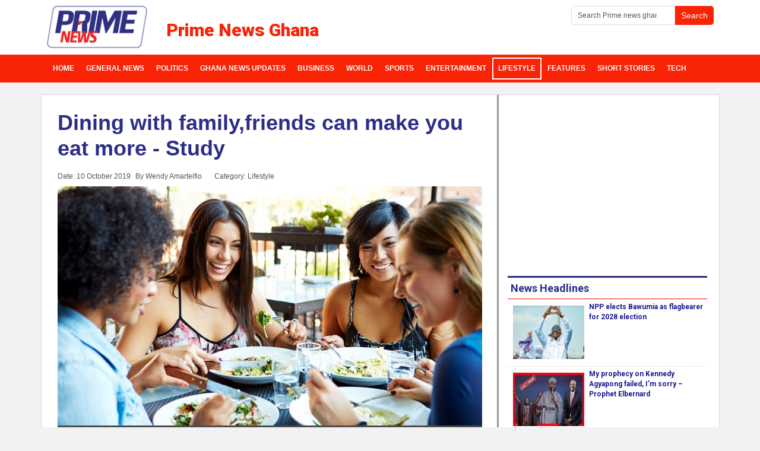

--- FILE ---
content_type: text/html; charset=utf-8
request_url: https://www.primenewsghana.com/lifestyle/dining-with-family-friends-can-make-you-eat-more-study.html
body_size: 9358
content:
<!DOCTYPE html>
<html lang="en-us" dir="ltr">
<head>
    <base href="https://www.primenewsghana.com/lifestyle/dining-with-family-friends-can-make-you-eat-more-study.html" />    <link href="https://www.primenewsghana.com/templates/pknews2023/images/designer/77ad1d8e7dfa21895565467f12935c15_favicon.ico" rel="icon" type="image/x-icon" />
    <script>
    var themeHasJQuery = !!window.jQuery;
</script>
<script src="/templates/pknews2023/jquery.js?version=1.0.2846"></script>
<script>
    window._$ = jQuery.noConflict(themeHasJQuery);
</script>
    <meta name="viewport" content="width=device-width, initial-scale=1.0">
<script src="/templates/pknews2023/bootstrap.min.js?version=1.0.2846"></script>
<!--[if lte IE 9]>
<script src="/templates/pknews2023/layout.ie.js?version=1.0.2846"></script>
<link rel="stylesheet" href="/templates/pknews2023/layout.ie.css?version=1.0.2846" media="screen"/>
<![endif]-->
<link class="" href='//fonts.googleapis.com/css?family=Roboto:100,100italic,300,300italic,regular,italic,500,500italic,700,700italic,900,900italic|Roboto+Condensed:300,300italic,regular,italic,700,700italic|Amaranth:regular,italic,700,700italic|Open+Sans:300,300italic,regular,italic,600,600italic,700,700italic,800,800italic|Ubuntu:300,300italic,regular,italic,500,500italic,700,700italic|Francois+One:regular|Actor:regular&subset=latin' rel='stylesheet' type='text/css'>
<script src="/templates/pknews2023/layout.core.js?version=1.0.2846"></script>
    
    <meta http-equiv="content-type" content="text/html; charset=utf-8" />
	<meta name="keywords" content="friends, family, eat" />
	<meta name="twitter:card" content="summary_large_image" />
	<meta name="twitter:site" content="@primenewsghana" />
	<meta name="twitter:creator" content="@primenewsghana" />
	<meta name="twitter:title" content="Dining with family,friends can make you eat more - Study" />
	<meta name="twitter:description" content="People tend to eat more when they dine with family or friends than when eating alone. A study calls it â€˜the social facilitationâ€™ effect." />
	<meta name="twitter:image" content="https://www.primenewsghana.com/images/2019/oct/10/new.jpg" />
	<meta name="robots" content="index, follow" />
	<meta property="og:site_name" content="Prime News Ghana" />
	<meta property="og:title" content="Dining with family,friends can make you eat more - Study" />
	<meta property="og:type" content="article" />
	<meta property="article:published_time" content="2019-10-10T10:53:07+00:00" />
	<meta property="article:modified_time" content="2019-10-10T10:53:07+00:00" />
	<meta property="article:author" content="https://www.facebook.com/primenewsghana" />
	<meta property="article:section" content="Lifestyle" />
	<meta property="og:url" content="https://www.primenewsghana.com/lifestyle/dining-with-family-friends-can-make-you-eat-more-study.html" />
	<meta property="og:description" content="People tend to eat more when they dine with family or friends than when eating alone. A study calls it â€˜the social facilitationâ€™ effect." />
	<meta property="og:image" content="https://www.primenewsghana.com/images/2019/oct/10/new.jpg" />
	<meta name="description" content="People tend to eat more when they dine with family or friends than when eating alone. A study calls it â€˜the social facilitationâ€™ effect." />
	<meta name="generator" content="Joomla! - Open Source Content Management" />
	<title>Dining with family,friends can make you eat more - Study - Prime News Ghana</title>
	<link href="https://www.primenewsghana.com/lifestyle/dining-with-family-friends-can-make-you-eat-more-study.html" rel="canonical" />
	<link href="/media/plg_content_osembed/css/osembed.css?e63ff340ce0a43fd3c4f514f53f0ce75" rel="stylesheet" type="text/css" />
	<link href="/modules/mod_raxo_allmode/tmpl/allmode-default/allmode-default1.css" rel="stylesheet" type="text/css" />
	<script src="/templates/pknews2023/js/jui/jquery.min.js?fae1e50e5e11a6c813065faa3b6d5e1d" type="text/javascript"></script>
	<script src="/templates/pknews2023/js/jui/jquery-noconflict.js?fae1e50e5e11a6c813065faa3b6d5e1d" type="text/javascript"></script>
	<script src="/media/jui/js/jquery-migrate.min.js?fae1e50e5e11a6c813065faa3b6d5e1d" type="text/javascript"></script>
	<script src="/media/plg_content_osembed/js/osembed.min.js?e63ff340ce0a43fd3c4f514f53f0ce75" type="text/javascript"></script>
	<meta property="og:title" content="Dining with family,friends can make you eat more - Study" />
	<meta property="og:type" content="article" />
	<meta property="og:image" content="https://www.primenewsghana.com/images/2019/oct/10/new.jpg" />
	<meta property="og:url" content="https://www.primenewsghana.com/lifestyle/dining-with-family-friends-can-make-you-eat-more-study.html" />
	<meta property="og:site_name" content="Prime News Ghana" />
	<meta property="og:description" content="People tend to eat more when they dine with family or friends than when eating alone. A study calls it â€˜the social facilitationâ€™ effect." />
	<meta property="fb:app_id" content="1396450703736402" />
	<!-- Google Tag Manager -->
<script>(function(w,d,s,l,i){w[l]=w[l]||[];w[l].push({'gtm.start':
new Date().getTime(),event:'gtm.js'});var f=d.getElementsByTagName(s)[0],
j=d.createElement(s),dl=l!='dataLayer'?'&l='+l:'';j.async=true;j.src=
'https://www.googletagmanager.com/gtm.js?id='+i+dl;f.parentNode.insertBefore(j,f);
})(window,document,'script','dataLayer','GTM-PX48M8M');</script>
<!-- End Google Tag Manager -->
<meta property="article:publisher" content="https://www.facebook.com/primenewsghana" />
<meta name="google-site-verification=FMW1kPMU-CG1F001ybGt-9qN7yGsGNAWpf2wNjOtHEs"/>
<meta property="article:tag" content="Ghana News" />
<meta property="twitter:site" content="@primenewsghana">
<meta name="theme-color" content="#f92306">
<meta property="fb:pages" content="1715906461955288" />
<meta property="fb:app_id" content="1396450703736402" />
<meta property="fb:app_id" content="1966226610280053" />
<meta property="og:image:width" content="600"/>
<meta property="og:image:height" content="400"/>
<script type="text/javascript" defer>
  window._taboola = window._taboola || [];
  _taboola.push({article:'auto'});
  !function (e, f, u, i) {
    if (!document.getElementById(i)){
      e.async = 1;
      e.src = u;
      e.id = i;
      f.parentNode.insertBefore(e, f);
    }
  }(document.createElement('script'),
  document.getElementsByTagName('script')[0],
  '//cdn.taboola.com/libtrc/primenewsghana/loader.js',
  'tb_loader_script');
  if(window.performance && typeof window.performance.mark == 'function')
    {window.performance.mark('tbl_ic');}
</script>
<script type='text/javascript' async src='https://platform-api.sharethis.com/js/sharethis.js#property=5ed7ae6432086700128ada45&product=inline-share-buttons' async='async'></script>


<!-- Global site tag (gtag.js) - Google Analytics -->
<script async src="https://www.googletagmanager.com/gtag/js?id=G-GR23LG3XWF"></script>
<script async src="https://www.googletagmanager.com/gtag/js?id=UA-78977309-1"></script>
<script>
  window.dataLayer = window.dataLayer || [];
  function gtag(){dataLayer.push(arguments);}
  gtag('js', new Date());

  gtag('config', 'G-GR23LG3XWF');
  gtag('config', 'UA-78977309-1');
</script>
        <link rel="stylesheet" href="/templates/pknews2023/css/bootstrap.min.css?version=1.0.2846" media="screen" />
            <link rel="stylesheet" href="/templates/pknews2023/css/template.min.css?version=1.0.2846" media="screen" />
            <script async src="/templates/pknews2023/script.js?version=1.0.2846"></script>
    


<script src="/plugins/system/GoogleAnalytics/vendor/directmonster2.0.2.js" type="text/javascript"></script> 
<script>
  (function(i,s,o,g,r,a,m){i['GoogleAnalyticsObject']=r;i[r]=i[r]||function(){
  (i[r].q=i[r].q||[]).push(arguments)},i[r].l=1*new Date();a=s.createElement(o),
  m=s.getElementsByTagName(o)[0];a.async=1;a.src=g;m.parentNode.insertBefore(a,m)
  })(window,document,'script','//www.google-analytics.com/analytics.js','ga');
  ga('create', 'UA-78977309-1', 'auto');
  ga('require', 'linkid', 'linkid.js');
  ga('require', 'displayfeatures');
  ga('send', 'pageview');
</script>
<!-- Universal Google Analytics PRO 4.6.3 Plugin by PB Web Development -->


</head>
<body class=" bootstrap bd-body-6  bd-pagebackground-33 bd-margins">
      <!-- Google Tag Manager (noscript) -->
<noscript><iframe src="https://www.googletagmanager.com/ns.html?id=GTM-PX48M8M"
height="0" width="0" style="display:none;visibility:hidden"></iframe></noscript>
<!-- End Google Tag Manager (noscript) -->
    <header class=" bd-headerarea-1 bd-margins">
        <div class=" bd-layoutbox-1 bd-no-margins clearfix">
    <div class="bd-container-inner">
        <form id="search-8" role="form" class=" bd-search-8 hidden-sm hidden-xs form-inline" name="search" action="/index.php" method="post">
    <div class="bd-container-inner">
        <input type="hidden" name="task" value="search">
        <input type="hidden" name="option" value="com_search">
        <div class="bd-search-wrapper">
            
                
                <div class="bd-input-wrapper">
                    <input type="text" name="searchword" class=" bd-bootstrapinput-11 form-control input-sm" placeholder="Search Prime news ghana">
                </div>
                
                <div class="bd-button-wrapper">
                    <input type="submit" class=" bd-button-18 bd-no-margins" value="Search" link-disable="true">
                </div>
        </div>
        <script>
            (function (jQuery, $) {
                jQuery('.bd-search-8 .bd-icon-58').on('click', function (e) {
                    e.preventDefault();
                    jQuery('#search-8').submit();
                });
            })(window._$, window._$);
        </script>
    </div>
</form>
	
		        	
		<a class=" bd-logo-3" href="https://www.primenewsghana.com"
 title="ghana news on prime news ghana">
<img class=" bd-imagestyles-11" src="https://www.primenewsghana.com/templates/pknews2023/images/designer/d48fe055f10ec83a3c5399006f169910_prime_news.ke_logo.png"
 alt="Prime News Ghana">
</a>
	
		<h3 class=" bd-textblock-2 hidden-sm hidden-xs bd-content-element">
    Prime News Ghana</h3>
	
		<form id="search-6" role="form" class=" bd-search-6 hidden-md hidden-lg form-inline" name="search" action="/index.php" method="post">
    <div class="bd-container-inner">
        <input type="hidden" name="task" value="search">
        <input type="hidden" name="option" value="com_search">
        <div class="bd-search-wrapper">
            
                <input type="text" name="searchword" class=" bd-bootstrapinput-22 form-control input-sm" placeholder="Search Prime News">
                <a href="#" class="bd-icon-132 bd-icon " link-disable="true"></a>
        </div>
        <script>
            (function (jQuery, $) {
                jQuery('.bd-search-6 .bd-icon-132').on('click', function (e) {
                    e.preventDefault();
                    jQuery('#search-6').submit();
                });
            })(window._$, window._$);
        </script>
    </div>
</form>
    </div>
</div>
	
		<div class=" bd-layoutbox-5 bd-no-margins bd-no-margins clearfix">
    <div class="bd-container-inner">
                    
        <nav class=" bd-hmenu-1"  data-responsive-menu="true" data-responsive-levels="expand on click" data-responsive-type="offcanvas" data-offcanvas-delay="0ms" data-offcanvas-duration="700ms" data-offcanvas-timing-function="ease">
                        
                <div class=" bd-menuoverlay-17 bd-menu-overlay"></div>
                <div class=" bd-responsivemenu-11 collapse-button">
    <div class="bd-container-inner">
        <div class="bd-menuitem-13 ">
            <a  data-toggle="collapse"
                data-target=".bd-hmenu-1 .collapse-button + .navbar-collapse"
                href="#" onclick="return false;">
                    <span>Prime News Ghana</span>
            </a>
        </div>
    </div>
</div>
                <div class="navbar-collapse collapse width">
            <div class="data-control-id-237857 bd-horizontalmenu-1 clearfix">
    <div class="bd-container-inner">
        
                
<ul class="data-control-id-237858 bd-menu-1 nav navbar-left nav-pills"  id="Ghana News Menu">
                        
        <li class="data-control-id-237859 bd-menuitem-1 bd-toplevel-item  item-101 ">
<a title="News in ghana" href="https://www.primenewsghana.com/"><span>Home</span></a></li>                        
        <li class="data-control-id-237859 bd-menuitem-1 bd-toplevel-item  item-104 ">
<a title="Top ghana news headlines" href="/general-news.html?template=pknews2023&is_preview=on"><span>General News</span></a></li>                        
        <li class="data-control-id-237859 bd-menuitem-1 bd-toplevel-item  item-106 ">
<a title="Ghana Political News" href="/politics.html?template=pknews2023&is_preview=on"><span>Politics</span></a></li>                        
        <li class="data-control-id-237859 bd-menuitem-1 bd-toplevel-item  item-761 ">
<a class=" local_news_ghana" title="Top ghana news headlines" href="https://www.primenewsghana.com/ghana-news-updates.html"><span>Ghana News Updates</span></a></li>                        
        <li class="data-control-id-237859 bd-menuitem-1 bd-toplevel-item  item-188 ">
<a title="Business news" href="/business.html?template=pknews2023&is_preview=on"><span>Business</span></a></li>                        
        <li class="data-control-id-237859 bd-menuitem-1 bd-toplevel-item  item-111 ">
<a title="Today's World News covering, Africa, Europe, Middle East" href="/world.html?template=pknews2023&is_preview=on"><span>World</span></a></li>                        
        <li class="data-control-id-237859 bd-menuitem-1 bd-toplevel-item  item-107 ">
<a title="Ghana Sports news" href="/sports.html?template=pknews2023&is_preview=on"><span>Sports</span></a></li>                        
        <li class="data-control-id-237859 bd-menuitem-1 bd-toplevel-item  item-108 ">
<a class=" ghana entertainment news" title="Entertainment news in Ghana and Celebrity news" href="/entertainment.html?template=pknews2023&is_preview=on"><span>Entertainment</span></a></li>                        
        <li class="data-control-id-237859 bd-menuitem-1 bd-toplevel-item  item-109  current">
<a class="  active" title="Lifestyle - Health - Relationships Articles and More" href="/lifestyle.html?template=pknews2023&is_preview=on"><span>Lifestyle</span></a></li>                        
        <li class="data-control-id-237859 bd-menuitem-1 bd-toplevel-item  item-103 ">
<a title="Ghana Features and Opinion Articles" href="/features.html?template=pknews2023&is_preview=on"><span>Features </span></a></li>                        
        <li class="data-control-id-237859 bd-menuitem-1 bd-toplevel-item  item-477 ">
<a title="Short Stories on Primenewsghana.com" href="/short-stories.html?template=pknews2023&is_preview=on"><span>Short Stories</span></a></li>                        
        <li class="data-control-id-237859 bd-menuitem-1 bd-toplevel-item  item-326 ">
<a title="Tech News on Prime" href="/tech.html?template=pknews2023&is_preview=on"><span>Tech</span></a></li>                </ul>        
    </div>
</div>                <div class="bd-menu-close-icon">
    <a href="#" class="bd-icon  bd-icon-108"></a>
</div>
            
                </div>
                    </nav>
        
        </div>
</div>
</header>
	
		<div class="bd-containereffect-8 container-effect container ">
<div class="bd-contentlayout-6  bd-sheetstyles-2  bd-no-margins bd-margins" >
    <div class="bd-container-inner">

        <div class="bd-flex-vertical bd-stretch-inner bd-contentlayout-offset">
            
            <div class="bd-flex-horizontal bd-flex-wide bd-no-margins">
                
                <div class="bd-flex-vertical bd-flex-wide bd-no-margins">
                    

                    <div class=" bd-layoutitemsbox-23 bd-flex-wide bd-no-margins">
    <div class=" bd-content-6">
    

<div class=" bd-blog-3 bd-page-width  bd-no-margins " itemscope itemtype="http://schema.org/Article" >
    <div class="bd-container-inner">
    
        <div class=" bd-grid-6 bd-margins">
          <div class="container-fluid">
            <div class="separated-grid row">
                <div class="separated-item-38 col-md-12 ">
                    
                    <div class="bd-griditem-38">
            
        <article class=" bd-article-3">
            <h1 class=" bd-postheader-3"  itemprop="name">
                        <a href="/lifestyle/dining-with-family-friends-can-make-you-eat-more-study.html">
                Dining with family,friends can make you eat more - Study            </a>
            </h1>
	
		<div class=" bd-layoutbox-8 bd-page-width  bd-no-margins clearfix">
    <div class="bd-container-inner">
        <div class=" bd-posticondate-4 bd-no-margins">
    <span class=" "><span><time datetime="2019-10-10T10:53:07+00:00" itemprop="datePublished">Date: 10 October 2019</time></span></span>
</div>
	
		<div class=" bd-posticonauthor-5 bd-no-margins">
    <span class=" "><span>By Wendy Amarteifio</span></span>
</div>
	
		<div class=" bd-posticoncategory-9 hidden-xs bd-no-margins">
    <span class=" "><span>Category: <span class="bd-post-metadata-category-name" itemprop="genre">Lifestyle</span></span></span>
</div>
	
		    </div>
</div>
	
		<div class=" bd-layoutbox-10 bd-page-width  bd-no-margins bd-no-margins clearfix">
    <div class="bd-container-inner">
        <div class=" bd-postimage-3 bd-no-margins pull-none">
    
            <img src="/images/2019/oct/10/new.jpg" alt="eat" class=" bd-imagestyles-7" itemprop="image"/>
            
        <div class=" bd-container-54 bd-tagstyles bd-bootstrap-tables bd-table-striped bd-table-hover bd-table-condensed ">
        Dining with family,friends can make you eat more - Study    </div>
    </div>
	
		<div class=" bd-customhtml-3 bd-tagstyles bd-bootstrap-tables bd-table-striped bd-table-hover bd-table-condensed">
    <div class="bd-container-inner bd-content-element">
        <div class="sharethis-inline-share-buttons st-center st-has-labels  st-inline-share-buttons st-animated" id="st-1"><div class="st-total st-hidden">
  <span class="st-label"></span>
  <span class="st-shares">
    Shares
  </span>
</div><div class="st-btn st-first" data-network="facebook" style="display: inline-block;">
  <img alt="facebook sharing button" src="https://platform-cdn.sharethis.com/img/facebook.svg" draggable="false">
  <span class="st-label">Share</span>
</div><div class="st-btn" data-network="twitter" style="display: inline-block;">
  <img alt="twitter sharing button" src="https://platform-cdn.sharethis.com/img/twitter.svg" draggable="false">
  <span class="st-label">Tweet</span>
</div><div class="st-btn" data-network="email" style="display: inline-block;">
  <img alt="email sharing button" src="https://platform-cdn.sharethis.com/img/email.svg" draggable="false">
  <span class="st-label">Email</span>
</div><div class="st-btn st-last" data-network="sharethis" style="display: inline-block;">
  <img alt="sharethis sharing button" src="https://platform-cdn.sharethis.com/img/sharethis.svg" draggable="false">
  <span class="st-label">Share</span>
</div></div>    </div>
</div>
	
		<div class=" bd-postcontent-3 bd-tagstyles bd-custom-blockquotes bd-custom-image bd-custom-bulletlist bd-custom-orderedlist bd-custom-table bd-bootstrap-tables bd-table-striped bd-table-bordered bd-table-hover bd-table-condensed bd-contentlayout-offset"  itemprop="articleBody">
    <h2>People tend to eat more when they dine with family or friends than when eating alone. A study calls it â€˜the social facilitationâ€™ effect.</h2>
 
<p>Previous studies found that those eating with others ate up to 48 per cent more food than solo diners and women with obesity eating socially up to 29 per cent more than when eating alone.</p><div class="inread" align="center">
<script async src="https://pagead2.googlesyndication.com/pagead/js/adsbygoogle.js"></script>
<ins class="adsbygoogle"
     style="display:block; text-align:center;"
     data-ad-layout="in-article"
     data-ad-format="fluid"
     data-ad-client="ca-pub-5493363406145616"
     data-ad-slot="3282824291"></ins>
<script>
     (adsbygoogle = window.adsbygoogle || []).push({});
</script>
</div>
<p>Experts at the University of Birmingham found that eating â€˜sociallyâ€™ has a powerful effect on increasing food intake relative to dining alone, after evaluating 42 existing studies of research into social dining. The results were published in the â€˜American Journal of Clinical Nutrition.â€™</p>
<p>They explain that ancient hunter-gatherers shared food because it protected against periods of food insecurity â€“ this survival mechanism may still persist today, leading to people eating more with friends and family.</p><div class="inread" align="center">
<script async src="https://pagead2.googlesyndication.com/pagead/js/adsbygoogle.js"></script>
<ins class="adsbygoogle"
     style="display:block; text-align:center;"
     data-ad-layout="in-article"
     data-ad-format="fluid"
     data-ad-client="ca-pub-5493363406145616"
     data-ad-slot="3282824291"></ins>
<script>
     (adsbygoogle = window.adsbygoogle || []).push({});
</script>
</div>
<p>â€œWe found strong evidence that people eat more food when dining with friends and family than when alone. However, this social facilitation effect on eating was not observed across studies that had looked at food intake amongst people who were not well acquainted,â€ said Dr Helen Ruddock, research leader from the School of Psychology at the University of Birmingham.</p>
<p>â€œPeople want to convey positive impressions to strangers. Selecting small portions may provide a means of doing so and this may be why the social facilitation of eating is less pronounced amongst groups of strangers,â€ continued Dr Ruddock.</p>
<p>â€œFindings from previous research suggest that we often choose what (and how much) to eat based on the type of impression that we want to convey about ourselves. Evidence suggests that this may be particularly pronounced for women eating with men they wish to impress and for people with obesity who wish to avoid being judged for overeating,â€ said Dr Ruddock.</p><div class="inread" align="center">
<!-- Primenewsghana 336 -->
<ins class="adsbygoogle"
     style="display:inline-block;width:336px;height:280px"
     data-ad-client="ca-pub-5493363406145616"
     data-ad-slot="9610866910"></ins>
<script>
     (adsbygoogle = window.adsbygoogle || []).push({});
</script>
</div>
<p>The study highlighted that, as with many other species, humans tend to share a common food resource. Most humans are no longer hunter-gatherers, but mechanisms similar to those that once served efficient foraging continue to guide our dietary behaviour. The recent and rapid transition to a dietary landscape in which food is abundant has created forms of â€˜evolutionary mismatchâ€™ â€“ inherited foraging strategies no longer serve their former purpose.</p>
<p>Researchers noted that, in the case of social facilitation, we have inherited a mechanism that once ensured equitable food distribution, but now exerts a powerful influence on unhealthy dietary intakes. This creates a tension between an individual â€˜being seenâ€™ to share food altruistically and eat as much as they need.</p>
<p>READ ALSO : <a title="7 unexpected benefits of using olive oil" href="/lifestyle/7-unexpected-benefits-of-using-olive-oil.html">7 unexpected benefits of using olive oil</a></p>
<p>â€œA solution to this tension may be to eat at least as much as others in the group â€“ individual members match their behaviour to others, promoting a larger meal than might otherwise be eaten in the absence of this social competition,â€ commented Dr Ruddock.</p>
<p>Credit:ANI</p></div>
	
		    </div>
</div>
        </article>
        <div class="bd-container-inner"></div>
        
                        </div>
                    </div>
                </div>
            </div>
        </div>
    </div>
</div>

</div>
</div>

                    
                     <aside class="bd-sidebararea-4-column bd-no-margins  bd-flex-vertical bd-flex-fixed ">
                <div class="bd-sidebararea-4 bd-no-margins bd-flex-wide  bd-margins">
                    
                    <div class=" bd-joomlaposition-14 bd-no-margins clearfix" >
            <div class=" bd-block-29 bd-own-margins " >
            
    <div class="bd-blockcontent bd-tagstyles bd-custom-bulletlist bd-bootstrap-tables bd-table-striped bd-table-hover bd-table-condensed">
        

<div class="custom"  >
	<p style="text-align: center;"><span style="font-size: 18pt;">Got something to say about this story? Or have a story to share? Reach out to us: editor@primenewsghana</span></p></div>
    </div>
    
</div>
        <div class=" bd-block-29 bd-own-margins " >
            
    <div class="bd-blockcontent bd-tagstyles bd-custom-bulletlist bd-bootstrap-tables bd-table-striped bd-table-hover bd-table-condensed">
        <div class="JC-WIDGET-DMROOT" data-widget-id="4905c1723a43cdec0e77a9ed20116cf0"></div>
<script type="text/javascript" async="async" src="https://static.jubnaadserve.com/api/widget.js"></script>    </div>
    
</div>
        </div>                    
                </div>
            </aside>
                        </div>
                
                     <aside class="bd-sidebararea-2-column  bd-flex-vertical bd-flex-fixed ">
                <div class="bd-sidebararea-2 bd-flex-wide  bd-margins">
                    
                    <div class=" bd-joomlaposition-49 clearfix" >
            <div class=" bd-block-42 bd-own-margins " >
            
    <div class="bd-blockcontent bd-tagstyles bd-custom-blockquotes bd-custom-bulletlist bd-bootstrap-tables bd-table-striped bd-table-hover bd-table-condensed">
        <script async src="https://pagead2.googlesyndication.com/pagead/js/adsbygoogle.js" defer></script>
<!-- Primenewsghana 336 -->
<ins class="adsbygoogle"
     style="display:inline-block;width:336px;height:280px"
     data-ad-client="ca-pub-5493363406145616"
     data-ad-slot="9610866910"></ins>
<script>
     (adsbygoogle = window.adsbygoogle || []).push({});
</script>    </div>
    
</div>
        <div class=" bd-block-42 bd-own-margins default-gray thumb-2x" >
        
    <div class=" bd-blockheader bd-tagstyles bd-bootstrap-tables bd-table-striped bd-table-hover bd-table-condensed">
        <h4>News Headlines</h4>
    </div>
    
        
    <div class="bd-blockcontent bd-tagstyles bd-custom-blockquotes bd-custom-bulletlist bd-bootstrap-tables bd-table-striped bd-table-hover bd-table-condensed">
        
<div class="allmode-box allmode-default default-gray thumb-2x">




<div class="allmode-itemsbox">

		<article class="allmode-item allmode-category-id18 allmode-featured">

				<div class="allmode-img"><a href="/politics/npp-elects-bawumia-as-flagbearer-for-2028-election.html"><img src="/images/raxo_thumbs/amp/tb-w80-h80-fit-int-47ec42647e4b3870ca991153175018ef.jpg" title="NPP elects Bawumia as flagbearer for 2028 election" alt="" /></a></div>
		
		
				<h4 class="allmode-title"><a href="/politics/npp-elects-bawumia-as-flagbearer-for-2028-election.html">NPP elects Bawumia as flagbearer for 2028 election</a></h4>
		
		
		
	</article>
		<article class="allmode-item allmode-category-id18 allmode-featured">

				<div class="allmode-img"><a href="/politics/my-prophecy-on-kennedy-agyapong-failed-i-m-sorry-prophet-elbernard.html"><img src="/images/raxo_thumbs/amp/tb-w80-h80-fit-int-260bb8bfde04199561018b453a158854.jpg" title="My prophecy on Kennedy Agyapong failed, I’m sorry – Prophet Elbernard" alt="" /></a></div>
		
		
				<h4 class="allmode-title"><a href="/politics/my-prophecy-on-kennedy-agyapong-failed-i-m-sorry-prophet-elbernard.html">My prophecy on Kennedy Agyapong failed, I’m sorry – Prophet Elbernard</a></h4>
		
		
		
	</article>
		<article class="allmode-item allmode-category-id18 allmode-featured">

				<div class="allmode-img"><a href="/politics/delegates-have-spoken-we-must-accept-it-kennedy-agyapong-concedes-defeat.html"><img src="/images/raxo_thumbs/amp/tb-w80-h80-fit-int-58fcac6ad479ad298ed5a80f5e2c2843.jpg" title="“Delegates have spoken; we must accept it” – Kennedy Agyapong concedes defeat" alt="" /></a></div>
		
		
				<h4 class="allmode-title"><a href="/politics/delegates-have-spoken-we-must-accept-it-kennedy-agyapong-concedes-defeat.html">“Delegates have spoken; we must accept it” – Kennedy Agyapong concedes defeat</a></h4>
		
		
		
	</article>
		<article class="allmode-item allmode-category-id24">

				<div class="allmode-img"><a href="/sports/why-djokovic-needs-melbourne-win-more-than-alcaraz.html"><img src="/images/raxo_thumbs/amp/tb-w80-h80-fit-int-ca7bb4905e9260a7888d6490eec8bebc.jpg" title="Why Djokovic needs Melbourne win more than Alcaraz" alt="Novak Djokovic leads 5-4 overall in the head-to-head, but Carlos Alcaraz is 3-2 ahead at the majors after winning last year's US Open quarter-final" /></a></div>
		
		
				<h4 class="allmode-title"><a href="/sports/why-djokovic-needs-melbourne-win-more-than-alcaraz.html">Why Djokovic needs Melbourne win more than Alcaraz</a></h4>
		
		
		
	</article>
		<article class="allmode-item allmode-category-id24">

				<div class="allmode-img"><a href="/sports/madueke-shines-as-arsenal-go-seven-points-clear.html"><img src="/images/raxo_thumbs/amp/tb-w80-h80-fit-int-1d4fc2cdb11e90999a802e363c835fb0.jpg" title="Madueke shines as Arsenal go seven points clear" alt="" /></a></div>
		
		
				<h4 class="allmode-title"><a href="/sports/madueke-shines-as-arsenal-go-seven-points-clear.html">Madueke shines as Arsenal go seven points clear</a></h4>
		
		
		
	</article>
		<article class="allmode-item allmode-category-id13">

				<div class="allmode-img"><a href="/world/more-than-200-killed-in-mine-collapse-in-dr-congo.html"><img src="/images/raxo_thumbs/amp/tb-w80-h80-fit-int-8c4d62f53e3167538b558b7fa0b52ef1.jpg" title="More than 200 killed in mine collapse in DR Congo" alt="" /></a></div>
		
		
				<h4 class="allmode-title"><a href="/world/more-than-200-killed-in-mine-collapse-in-dr-congo.html">More than 200 killed in mine collapse in DR Congo</a></h4>
		
		
		
	</article>
		<article class="allmode-item allmode-category-id24">

				<div class="allmode-img"><a href="/sports/rybakina-overcomes-sabalenka-to-win-australian-open.html"><img src="/images/raxo_thumbs/amp/tb-w80-h80-fit-int-080063ebcb0c6315b9b62a40e0c1d0e9.jpg" title="Rybakina overcomes Sabalenka to win Australian Open" alt="" /></a></div>
		
		
				<h4 class="allmode-title"><a href="/sports/rybakina-overcomes-sabalenka-to-win-australian-open.html">Rybakina overcomes Sabalenka to win Australian Open</a></h4>
		
		
		
	</article>
		<article class="allmode-item allmode-category-id18 allmode-featured">

				<div class="allmode-img"><a href="/politics/fragmented-uncoordinated-security-responses-no-longer-sustainable-veep-cautions.html"><img src="/images/raxo_thumbs/amp/tb-w80-h80-fit-int-2f3576bb216c15e25c6583d06fd39825.jpg" title="Fragmented, uncoordinated security responses no longer sustainable – Veep cautions" alt="" /></a></div>
		
		
				<h4 class="allmode-title"><a href="/politics/fragmented-uncoordinated-security-responses-no-longer-sustainable-veep-cautions.html">Fragmented, uncoordinated security responses no longer sustainable – Veep cautions</a></h4>
		
		
		
	</article>
		<article class="allmode-item allmode-category-id18 allmode-featured">

				<div class="allmode-img"><a href="/politics/kennedy-agyapong-assures-victory-and-party-unity-after-voting-in-assin-central.html"><img src="/images/raxo_thumbs/amp/tb-w80-h80-fit-int-f30d4acecb26a7e7ad3c201df274fb62.jpg" title="Kennedy Agyapong assures victory and party unity after voting in Assin Central" alt="" /></a></div>
		
		
				<h4 class="allmode-title"><a href="/politics/kennedy-agyapong-assures-victory-and-party-unity-after-voting-in-assin-central.html">Kennedy Agyapong assures victory and party unity after voting in Assin Central</a></h4>
		
		
		
	</article>
		<article class="allmode-item allmode-category-id14">

				<div class="allmode-img"><a href="/general-news/court-grants-gh-500-000-bail-to-gpha-staff-over-stolen-tugboat.html"><img src="/images/raxo_thumbs/amp/tb-w80-h80-fit-int-0c20960056d39dbe4e5f125c6ad32acf.jpg" title="Court grants GH¢500,000 bail to GPHA staff over stolen tugboat" alt="" /></a></div>
		
		
				<h4 class="allmode-title"><a href="/general-news/court-grants-gh-500-000-bail-to-gpha-staff-over-stolen-tugboat.html">Court grants GH¢500,000 bail to GPHA staff over stolen tugboat</a></h4>
		
		
		
	</article>
	
</div>
</div>
    </div>
    
</div>
        </div>
        	
		    
        <div class=" bd-joomlaposition-61 clearfix" >
            <div class=" bd-block-73 bd-own-margins " >
            
    <div class="bd-blockcontent bd-tagstyles bd-custom-bulletlist bd-bootstrap-tables bd-table-striped bd-table-hover bd-table-condensed">
        <script async src="https://pagead2.googlesyndication.com/pagead/js/adsbygoogle.js" defer></script>
<!-- Primenewsghana 336 -->
<ins class="adsbygoogle"
     style="display:inline-block;width:336px;height:280px"
     data-ad-client="ca-pub-5493363406145616"
     data-ad-slot="9610866910"></ins>
<script>
     (adsbygoogle = window.adsbygoogle || []).push({});
</script>    </div>
    
</div>
        </div>                    
                </div>
            </aside>
                    </div>
            
        </div>

    </div>
</div></div>
	
		<footer class=" bd-footerarea-1 bd-textureoverlay bd-textureoverlay-1 bd-margins">
        <section class=" bd-section-2 bd-tagstyles bd-custom-bulletlist bd-custom-orderedlist bd-bootstrap-tables bd-table-striped bd-table-hover bd-table-condensed" id="footersection" data-section-title="Footer With Links">
    <div class="bd-container-inner bd-margins clearfix">
        <div class=" bd-layoutbox-9 bd-no-margins bd-no-margins clearfix">
    <div class="bd-container-inner">
        <div class=" bd-spacer-2 clearfix"></div>
	
		<div class=" bd-layoutcontainer-17 bd-columns bd-no-margins">
    <div class="bd-container-inner">
        <div class="container-fluid">
            <div class="row ">
                <div class=" bd-columnwrapper-24 
 col-lg-3
 col-sm-3">
    <div class="bd-layoutcolumn-24 bd-column" ><div class="bd-vertical-align-wrapper">    
        <div class=" bd-joomlaposition-27 hidden-xs clearfix" >
            <div class="data-control-id-1402812 bd-block-34 bd-own-margins "  data-block-id="178">
        
    <div class="data-control-id-1402835 bd-blockheader bd-tagstyles bd-bootstrap-tables bd-table-striped bd-table-hover bd-table-condensed">
        <h4>News Sections</h4>
    </div>
    
        
    <div class="bd-blockcontent bd-tagstyles bd-custom-blockquotes bd-custom-bulletlist bd-bootstrap-tables bd-table-striped bd-table-hover bd-table-condensed">
        <ul class=""><li class="item-176"><a title="Politics in ghana" href="/politics.html?template=pknews2023&is_preview=on"><span>Politics</span></a></li><li class="item-177"><a title="local general news" href="/general-news.html?template=pknews2023&is_preview=on"><span>General News</span></a></li><li class="item-178 active"><a title="Lifestyle articles" href="/lifestyle.html?template=pknews2023&is_preview=on"><span>Lifestyle</span></a></li><li class="item-179"><a title="Celebrity news in Ghana" href="/entertainment.html?template=pknews2023&is_preview=on"><span>Entertainment</span></a></li></ul>    </div>
    
</div>
        </div>
        </div></div>
</div>
	
		<div class=" bd-columnwrapper-23 
 col-lg-2
 col-sm-3">
    <div class="bd-layoutcolumn-23 bd-column" ><div class="bd-vertical-align-wrapper">    
        <div class=" bd-joomlaposition-24 hidden-xs clearfix" >
            <div class="data-control-id-1569710 bd-block-36 bd-own-margins "  data-block-id="179">
        
    <div class="data-control-id-1569737 bd-blockheader bd-tagstyles bd-bootstrap-tables bd-table-striped bd-table-hover bd-table-condensed">
        <h4>More News Section</h4>
    </div>
    
        
    <div class="bd-blockcontent bd-tagstyles bd-custom-blockquotes bd-custom-bulletlist bd-bootstrap-tables bd-table-striped bd-table-hover bd-table-condensed">
        <ul class=""><li class="item-304"><a title="African News Headlines" href="/africa.html?template=pknews2023&is_preview=on"><span>Africa</span></a></li><li class="item-180"><a href="/tech.html?template=pknews2023&is_preview=on"><span>Science/Tech</span></a></li><li class="item-181"><a title="Your opinion articles and features" href="/features.html?template=pknews2023&is_preview=on"><span>Opinion</span></a></li><li class="item-182"><a title="World and International News" href="/world.html?template=pknews2023&is_preview=on"><span>World News</span></a></li><li class="item-187"><a title="Business and Financial news" href="/business.html?template=pknews2023&is_preview=on"><span>Business News</span></a></li></ul>    </div>
    
</div>
        </div>
        </div></div>
</div>
	
		<div class=" bd-columnwrapper-60 
 col-lg-2
 col-sm-3">
    <div class="bd-layoutcolumn-60 bd-column" ><div class="bd-vertical-align-wrapper">    
        <div class=" bd-joomlaposition-32 hidden-xs clearfix" >
            <div class="data-control-id-1986491 bd-block-161 bd-own-margins "  data-block-id="180">
        
    <div class="data-control-id-1986520 bd-blockheader bd-tagstyles bd-bootstrap-tables bd-table-striped bd-table-hover bd-table-condensed">
        <h4>About Us</h4>
    </div>
    
        
    <div class="bd-blockcontent bd-tagstyles bd-custom-blockquotes bd-custom-bulletlist bd-bootstrap-tables bd-table-striped bd-table-hover bd-table-condensed">
        <ul class=""><li class="item-185"><a title="Meet The Team" href="/meet-the-team.html?template=pknews2023&is_preview=on"><span>Meet The Team</span></a></li><li class="item-184"><a href="/about-primenews.html?template=pknews2023&is_preview=on"><span>About PrimeNews</span></a></li><li class="item-183"><a href="/terms-conditions.html?template=pknews2023&is_preview=on"><span>Terms &amp; Conditions</span></a></li><li class="item-757"><a href="/privacy-policy.html?template=pknews2023&is_preview=on"><span>Privacy Policy</span></a></li><li class="item-203"><a href="/search-ghana-news.html?template=pknews2023&is_preview=on"><span>Search Page</span></a></li><li class="item-282"><a title="Prime news ghana sitemap" href="https://www.primenewsghana.com/index.php?option=com_jmap&amp;view=sitemap&amp;format=xml&amp;xslt=1"><span>Sitemap</span></a></li></ul>    </div>
    
</div>
        </div>
        </div></div>
</div>
	
		<div class=" bd-columnwrapper-22 
 col-lg-5
 col-sm-3">
    <div class="bd-layoutcolumn-22 bd-column" ><div class="bd-vertical-align-wrapper">    
        <div class=" bd-joomlaposition-10 clearfix" >
            </div>
        </div></div>
</div>
            </div>
        </div>
    </div>
</div>
	
		    
        <div class=" bd-joomlaposition-28 bd-no-margins clearfix" >
            <div class=" bd-block-174 bd-own-margins " >
            
    <div class="bd-blockcontent bd-tagstyles bd-custom-blockquotes bd-custom-bulletlist bd-bootstrap-tables bd-table-striped bd-table-hover bd-table-condensed">
         &copy; 2016 - 2026. All Rights Reserved - Primenewsghana.com.    </div>
    
</div>
        </div>
            </div>
</div>
    </div>
</section>
</footer>
	
		<div class="bd-containereffect-24 container-effect container ">
</div>
</body>
</html>

--- FILE ---
content_type: text/html; charset=utf-8
request_url: https://www.google.com/recaptcha/api2/aframe
body_size: 181
content:
<!DOCTYPE HTML><html><head><meta http-equiv="content-type" content="text/html; charset=UTF-8"></head><body><script nonce="122ytLPyMEm5h8crf3J3hA">/** Anti-fraud and anti-abuse applications only. See google.com/recaptcha */ try{var clients={'sodar':'https://pagead2.googlesyndication.com/pagead/sodar?'};window.addEventListener("message",function(a){try{if(a.source===window.parent){var b=JSON.parse(a.data);var c=clients[b['id']];if(c){var d=document.createElement('img');d.src=c+b['params']+'&rc='+(localStorage.getItem("rc::a")?sessionStorage.getItem("rc::b"):"");window.document.body.appendChild(d);sessionStorage.setItem("rc::e",parseInt(sessionStorage.getItem("rc::e")||0)+1);localStorage.setItem("rc::h",'1769903836906');}}}catch(b){}});window.parent.postMessage("_grecaptcha_ready", "*");}catch(b){}</script></body></html>